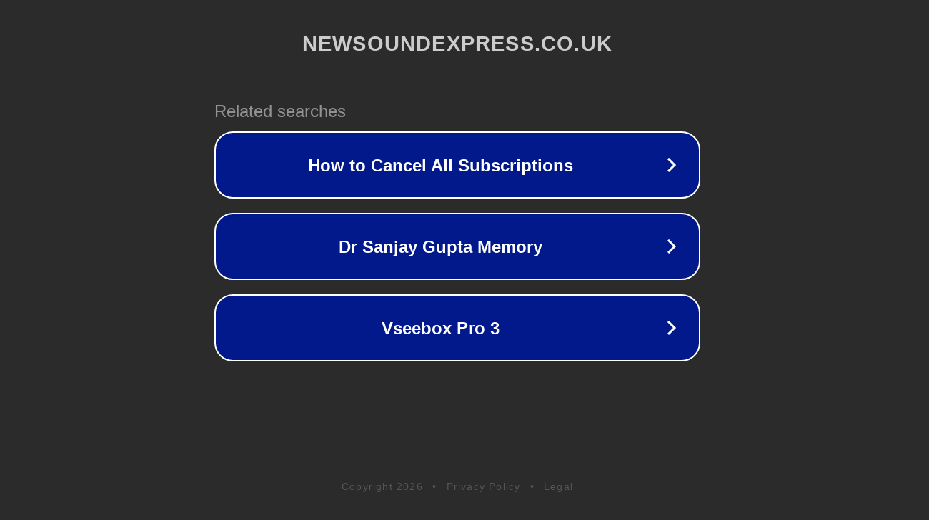

--- FILE ---
content_type: text/html; charset=utf-8
request_url: https://newsoundexpress.co.uk/tag/lifemusic
body_size: 1082
content:
<!doctype html>
<html data-adblockkey="MFwwDQYJKoZIhvcNAQEBBQADSwAwSAJBANDrp2lz7AOmADaN8tA50LsWcjLFyQFcb/P2Txc58oYOeILb3vBw7J6f4pamkAQVSQuqYsKx3YzdUHCvbVZvFUsCAwEAAQ==_TFPXapglP02VIhQWyhfCwpOcdzEB9mkqusUJxfpIwUgpsW9LxSS0LG+Yu+MWfn/wf4SiC+qp//2isJW9A5kTIQ==" lang="en" style="background: #2B2B2B;">
<head>
    <meta charset="utf-8">
    <meta name="viewport" content="width=device-width, initial-scale=1">
    <link rel="icon" href="[data-uri]">
    <link rel="preconnect" href="https://www.google.com" crossorigin>
</head>
<body>
<div id="target" style="opacity: 0"></div>
<script>window.park = "[base64]";</script>
<script src="/bkkzxekEX.js"></script>
</body>
</html>
